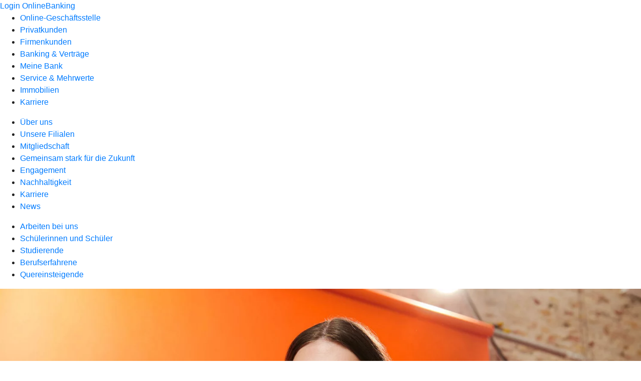

--- FILE ---
content_type: image/svg+xml
request_url: https://atruvia.scene7.com/is/content/atruvia/Illu_Bewerbung_480
body_size: 34708
content:
<?xml version="1.0" encoding="UTF-8"?>
<svg id="Illus" xmlns="http://www.w3.org/2000/svg" xmlns:xlink="http://www.w3.org/1999/xlink" viewBox="0 0 450 450">
  <defs>
    <style>
      .cls-1 {
        stroke: #b0b0b0;
        stroke-linecap: round;
        stroke-miterlimit: 10;
        stroke-width: 1.0906721354px;
      }

      .cls-1, .cls-2 {
        fill: none;
      }

      .cls-3 {
        clip-path: url(#clippath);
      }

      .cls-2, .cls-4, .cls-5, .cls-6, .cls-7, .cls-8, .cls-9, .cls-10, .cls-11, .cls-12 {
        stroke-width: 0px;
      }

      .cls-4 {
        fill: #e1ebf5;
      }

      .cls-5 {
        fill: #db928a;
      }

      .cls-6 {
        fill: #327ac8;
      }

      .cls-7 {
        fill: #96bee6;
      }

      .cls-8 {
        fill: #f60;
      }

      .cls-9 {
        fill: #fff;
      }

      .cls-10 {
        fill: #f0afa5;
      }

      .cls-11 {
        fill: #002d67;
      }

      .cls-12 {
        fill: #0066b3;
      }
    </style>
    <clipPath id="clippath">
      <rect class="cls-2" x="264.9450439568" y="59.6311757464" width="56.1907988654" height="75.184552552" transform="translate(-5.90332679 20.0371620746) rotate(-3.8771530582)"/>
    </clipPath>
  </defs>
  <g>
    <g>
      <path class="cls-6" d="M339.5698562403,52.5039171637c.2975501706-9.9476033137-1.6572776367-15.7351837244-6.0564031052-16.309984027s-224.9511929943,12.6523298106-230.7969727811,14.9309827539c-5.8457797869,2.2786529433-6.6058310906,11.1604808454-6.6058310906,11.1604808454l36.6384169226,41.4759516876s159.0626351144,2.7792034996,167.2665303969-.0145907749,39.5542596574-51.2428404849,39.5542596574-51.2428404849Z"/>
      <rect class="cls-4" x="116.881273644" y="49.4038039799" width="224.3122471529" height="349.1360323915" transform="translate(-11.6586045087 12.5789624205) rotate(-3.0679072589)"/>
      <path class="cls-6" d="M96.1106492634,62.285396736c15.1789756361,1.6253830037,239.7933104579-11.5848465749,243.4592069769-9.7814795723,3.665896519,1.8033670026,19.5564734697,342.2838970316,12.5613413063,345.4146004096-6.9951321634,3.130703378-225.7529816329,23.6113883946-233.5798641924,10.0966582374-7.8268825595-13.5147301572-22.4406840908-345.7297790747-22.4406840908-345.7297790747Z"/>
      <path class="cls-11" d="M100.489342995,186.4210969948c6.4598321525-1.7780513147,23.7438871864,9.020654188,23.6915426162,13.2108000198-.0523445703,4.1901458318,6.9087009474,80.5264591206,4.1122369378,82.236518586-2.7964640096,1.7100594653-20.7714014533,13.8622309482-22.4160857471,12.3740898158-1.6446842939-1.4881411324-10.0347508925-106.5423185372-5.3876938068-107.8214084215Z"/>
    </g>
    <g>
      <path class="cls-4" d="M162.4754497237,182.1217712159c.4833984375.640625.74609375,1.38671875.7890625,2.23828125.0458984375.91796875-.146484375,1.751953125-.5771484375,2.50390625-.4296875.7529296875-1.0615234375,1.357421875-1.892578125,1.8193359375-.830078125.4599609375-1.818359375.71875-2.9658203125.775390625l-6.6572265625.3330078125-.822265625-16.4609375,6.4609375-.3232421875c1.0810546875-.0537109375,2.0322265625.083984375,2.853515625.412109375.8203125.3291015625,1.4599609375.8095703125,1.9189453125,1.443359375.4580078125.634765625.708984375,1.3779296875.751953125,2.2294921875.03515625.720703125-.107421875,1.392578125-.4296875,2.015625-.3212890625.623046875-.7919921875,1.1396484375-1.412109375,1.5478515625.837890625.3369140625,1.498046875.8251953125,1.982421875,1.4658203125ZM153.8582622237,176.0368102784l.1962890625,3.931640625,2.9482421875-.1474609375c.720703125-.0361328125,1.2646484375-.2431640625,1.6318359375-.6240234375.3662109375-.37890625.5361328125-.8544921875.5078125-1.427734375-.0302734375-.60546875-.248046875-1.0810546875-.650390625-1.421875-.4033203125-.3408203125-.96484375-.494140625-1.685546875-.4580078125l-2.9482421875.1474609375ZM157.5340434737,186.5182555909c.7861328125-.0390625,1.37890625-.25390625,1.779296875-.6416015625.3984375-.390625.5830078125-.888671875.552734375-1.4951171875-.0302734375-.60546875-.263671875-1.08984375-.7001953125-1.4541015625-.4375-.3642578125-1.048828125-.5263671875-1.8349609375-.4873046875l-3.14453125.1572265625.203125,4.078125,3.14453125-.1572265625Z"/>
      <path class="cls-4" d="M170.5320903487,181.9528259034l.1884765625,3.783203125,7.6171875-.380859375.1533203125,3.0712890625-10.982421875.548828125-.822265625-16.4609375,10.8349609375-.541015625.1494140625,2.9970703125-7.4697265625.373046875.1845703125,3.6865234375,7.125-.3564453125.146484375,2.9228515625-7.125.3564453125Z"/>
      <path class="cls-4" d="M195.8787700362,182.9772399659l1.1494140625-11.9794921875,3.3916015625-.1689453125-1.9794921875,16.6005859375-4.1279296875.2060546875-3.505859375-12.015625-.0986328125.0048828125-2.2666015625,12.3046875-3.857421875.1923828125-3.6728515625-16.318359375,3.390625-.1689453125,2.2900390625,11.806640625.123046875-.005859375,2.05859375-12.0244140625,3.685546875-.1845703125,3.271484375,11.7578125.1484375-.0068359375Z"/>
      <path class="cls-4" d="M208.1463481612,180.0729430909l.1884765625,3.783203125,7.6171875-.380859375.1533203125,3.0712890625-10.982421875.548828125-.822265625-16.4609375,10.8349609375-.541015625.1494140625,2.9970703125-7.4697265625.373046875.1845703125,3.6865234375,7.125-.35546875.146484375,2.921875-7.125.3564453125Z"/>
      <path class="cls-4" d="M229.6414653487,185.8707946534l-4.005859375-5.736328125-2.2109375.111328125.2958984375,5.9208984375-3.3662109375.16796875-.822265625-16.4609375,6.5107421875-.3251953125c1.310546875-.0654296875,2.435546875.12109375,3.3779296875.5576171875.9404296875.4384765625,1.65625,1.0546875,2.1484375,1.8515625.4912109375.796875.76171875,1.677734375.8095703125,2.642578125.052734375,1.048828125-.1953125,2.009765625-.7431640625,2.8828125-.546875.8740234375-1.3427734375,1.541015625-2.3876953125,2.0029296875l4.3974609375,6.1845703125-4.00390625.2001953125ZM223.0457622237,172.6539977784l.23828125,4.7666015625,2.8984375-.1455078125c.9990234375-.0498046875,1.728515625-.3154296875,2.189453125-.798828125.4599609375-.482421875.6728515625-1.060546875.6396484375-1.732421875-.0341796875-.6708984375-.302734375-1.22265625-.8095703125-1.658203125-.505859375-.4345703125-1.2587890625-.626953125-2.2578125-.5771484375l-2.8984375.1455078125Z"/>
      <path class="cls-4" d="M248.5623637862,177.8190368409c.4833984375.640625.74609375,1.3876953125.7890625,2.2392578125.0458984375.91796875-.146484375,1.751953125-.5771484375,2.50390625-.4296875.751953125-1.0615234375,1.357421875-1.892578125,1.8193359375-.830078125.458984375-1.818359375.7177734375-2.9658203125.775390625l-6.6572265625.3330078125-.822265625-16.4609375,6.4609375-.3232421875c1.0810546875-.0537109375,2.0322265625.083984375,2.853515625.412109375.8203125.3291015625,1.4599609375.8095703125,1.9189453125,1.4423828125.4580078125.6357421875.708984375,1.37890625.751953125,2.23046875.03515625.720703125-.107421875,1.392578125-.4296875,2.015625-.3212890625.623046875-.79296875,1.1396484375-1.412109375,1.5478515625.837890625.3369140625,1.498046875.82421875,1.982421875,1.46484375ZM239.9451762862,171.7350524659l.1962890625,3.931640625,2.9482421875-.1474609375c.720703125-.0361328125,1.2646484375-.2431640625,1.6318359375-.6240234375.3662109375-.37890625.5361328125-.85546875.5078125-1.4287109375-.0302734375-.60546875-.248046875-1.080078125-.650390625-1.4208984375-.4033203125-.3408203125-.96484375-.494140625-1.685546875-.4580078125l-2.9482421875.1474609375ZM243.6209575362,182.2164977784c.7861328125-.0390625,1.37890625-.25390625,1.779296875-.642578125.3984375-.3896484375.5830078125-.8876953125.552734375-1.494140625-.0302734375-.60546875-.263671875-1.08984375-.7001953125-1.455078125-.4375-.36328125-1.048828125-.525390625-1.8349609375-.486328125l-3.14453125.1572265625.203125,4.078125,3.14453125-.1572265625Z"/>
      <path class="cls-4" d="M266.8016215987,177.3883727784c.0693359375,1.392578125-.138671875,2.62109375-.6279296875,3.689453125-.48828125,1.06640625-1.234375,1.9130859375-2.2373046875,2.537109375s-2.216796875.97265625-3.6416015625,1.0439453125-2.66796875-.154296875-3.728515625-.6748046875c-1.0615234375-.5224609375-1.8876953125-1.2890625-2.4794921875-2.302734375s-.923828125-2.21484375-.9931640625-3.607421875l-.4921875-9.8525390625,3.4150390625-.1708984375.4921875,9.8525390625c.05859375,1.1787109375.4169921875,2.1015625,1.0732421875,2.765625.658203125.6650390625,1.5107421875.97265625,2.5595703125.919921875,1.064453125-.0537109375,1.890625-.4443359375,2.4775390625-1.171875.587890625-.7255859375.8515625-1.6796875.79296875-2.8583984375l-.4921875-9.8525390625,3.3896484375-.169921875.4921875,9.8525390625Z"/>
      <path class="cls-4" d="M281.9305278487,177.4938415284l-.53515625-10.7119140625,3.095703125-.154296875.822265625,16.4609375-3.6357421875.181640625-7.212890625-10.7470703125-.048828125.001953125.5537109375,11.080078125-3.1201171875.15625-.822265625-16.4609375,3.8330078125-.19140625,6.99609375,10.388671875.07421875-.00390625Z"/>
      <path class="cls-4" d="M304.3983012862,174.1549743409c.083984375,1.6708984375-.142578125,3.142578125-.6787109375,4.41796875-.5361328125,1.2744140625-1.35546875,2.2802734375-2.4599609375,3.0166015625s-2.44140625,1.14453125-4.0146484375,1.22265625c-1.5888671875.0791015625-2.9951171875-.2080078125-4.2177734375-.8603515625-1.22265625-.6533203125-2.1865234375-1.6064453125-2.888671875-2.8603515625-.703125-1.2529296875-1.09765625-2.7333984375-1.1826171875-4.435546875-.08203125-1.654296875.17578125-3.1494140625.7734375-4.4853515625.5986328125-1.333984375,1.4775390625-2.392578125,2.63671875-3.1728515625,1.16015625-.7802734375,2.501953125-1.2080078125,4.0244140625-1.2841796875,1.6376953125-.08203125,3.0810546875.21484375,4.3291015625.890625,1.25.6767578125,2.1591796875,1.6416015625,2.7314453125,2.8935546875l-2.826171875,1.5947265625c-.3505859375-.7705078125-.8896484375-1.3720703125-1.6171875-1.802734375-.7275390625-.4326171875-1.5498046875-.625-2.4677734375-.5791015625-1.359375.068359375-2.4150390625.62109375-3.16796875,1.66015625-.7529296875,1.0400390625-1.0859375,2.4033203125-1.001953125,4.08984375.0859375,1.7197265625.5625,3.046875,1.4306640625,3.9794921875.8671875.93359375,2.0224609375,1.365234375,3.4638671875,1.29296875,1.244140625-.0615234375,2.197265625-.4462890625,2.8603515625-1.1533203125.662109375-.705078125,1.017578125-1.5693359375,1.064453125-2.58984375l-4.642578125.232421875-.1416015625-2.8251953125,7.9111328125-.3955078125c.02734375.244140625.0556640625.62890625.08203125,1.1533203125Z"/>
    </g>
  </g>
  <rect class="cls-4" x="264.9450439568" y="59.6311757464" width="56.1907988654" height="75.184552552" transform="translate(-5.90332679 20.0371620746) rotate(-3.8771530582)"/>
  <g class="cls-3">
    <g>
      <g>
        <path class="cls-8" d="M301.0574830728,113.9714265435c-.9007462397,1.2549506832-1.3583135125,2.7000607279-1.400073156,4.1311419217.0020631304.0940350196-.0036667914.182759583-.0016036609.2767946026.004747396.3164501061.0281482855.6230795274.0721836001.9331977813.0118838152.1126885132.0236335508.2255638306.0409679254.3305598513.0129235718.0789038786.0335061162.1633050177.0540886607.2477061568.052061028.2343631194.109485237.4612540705.1747024981.6934554778.0195946685.0372734672.0336920765.0822059071.047970265.1269850626.0335061162.1633050177.0780067534.3112920901.1226414701.4590923584.1890844481.5764100205.4199333871,1.1593043334.6901169459,1.7359003142.1285573521.2892686844.2647736767.5840346292.414012155.8768256661,1.8752470785,3.4444278962,4.1429312148,6.729835329,6.1947991419,10.0573358443,2.0345335525,3.2225044946,4.0307772785,6.3541252605,6.0819428588,9.5362049971.790854351,1.2268401121,1.5031169111,2.5753030177,2.2759389899,3.7450460924.1406745441.2331496077.2949106074.4593336726.4620950526.6778290723.0053495026.0072361128.0101747343.0157941701.0155242368.0230302829.0013196767.0015132844.0003013248-.0031802072.0013694254-.0026966138.4417567159.5743564696.971416302,1.0960420929,1.5903920521,1.5403145944,3.4052072442,2.4441021162,8.1467720974,1.6651762288,10.5909077334-1.7400777165,1.4304944375-1.9930141172,1.7490460711-4.4413680744,1.091155156-6.6214376571l.0063152729-.0059396792c-.0449646991-.6945880568-1.470412369-3.1456809821-2.0235572762-4.195417006-1.6483167069-2.8400046806-3.6201619598-6.9384718019-5.5389631504-10.0314902773,0,0-3.7877640024-6.066485293-4.1491406952-6.5806012927-.3611085338-.5144896082-1.9418299891-3.0285979504-2.5778068965-3.6124412692-.3397707746-.3018952065-1.4601076178-2.0683590211-2.6715448664-3.3202608376-.0153179452-.0109945209-.0229302168-.0164582615-.0249578494-.0298012988-.1233913346-.1349832797-.2502522971-.2489645495-.3693669084-.3576688829-.0097739837-.0186199737-.0250919289-.0296144946-.0404098741-.0406090155-.2152056039-.2008833656-.4490647013-.3919460464-.7015305912-.5731545226-3.3513609307-2.4054536935-8.0172846011-1.638750508-10.4281685153,1.7201759932Z"/>
        <circle class="cls-6" cx="307.1582358866" cy="118.4871927416" r=".6674383291" transform="translate(-7.3087385125 21.0401880209) rotate(-3.8771076683)"/>
      </g>
      <g>
        <path class="cls-9" d="M317.0583978357,148.0365235739c.1171702139,1.7288738547-.0137961642,3.4180996445-.3672387066,5.0280261374-1.6415698428,7.6727125444-8.2033731461,13.6492562139-16.42561823,14.2064988447-9.9419423257.6737909222-18.5603415527-6.84172245-19.2347543974-16.7928413885-.0146462767-.2161092319-.0293003275-.4323331714-.0343111608-.6490954219.0028096804-.0945674963-.003565026-.1886277777-.0099241844-.2824586437-.2491138434-4.3728609613-1.0622941922-21.5268738027-1.1646537616-25.6828991296-2.9744512004-.2893128978-5.3846502009-2.7030724782-5.5941759178-5.7946733362-.1744959276-2.5747281411,1.2358625826-4.8888068539,3.3897061976-5.9787795975.0181823597-.0105662618.0275883878-.0112037325.0275883878-.0112037325.1445375731-.0947235278.2997483416-.1713871776.4457824973-.2474289049.0188120563-.0012749413,1.029639643-.4094927021,1.0478142287-.4201736716,0,0,1.2479133106-.528227211,3.363664769-1.0682543515.6494621533-.1666252513,2.0492873389-.5447414589,3.1017043455-.7575744561l.8072072563-.2058942039s7.4030133679-4.5388518072,15.054150401-3.038001813c.6804035312.1334682194,1.7480000666,3.1486017163,2.4206084937,3.3358390754,1.3563078562.3706309276,5.0780534373,1.9402565481,5.9945758297,2.5107790251,2.7010523593,1.6860467729,3.1002778188,4.0944719534,3.0928280306,5.3788047023-.0016681117.81194029.1340854063,1.6996102443.1700336331,2.5088859441.0910205729,1.9007322437.1078757766,2.4282859301.223534523,3.2983040617.504655783,3.6852229893.6059125529,5.1792902635.6059125529,5.1792902635.6064694784,3.5178011189.9851032295,7.0132463246,1.577511687,10.8812762443.3085974443,1.4894644963.7188526029,3.6423586281,1.1153876963,5.8716612187.0258164593.1020766606.0422268905.2047907918.0586373217.307504923.0788725767.466655223.1577451535.933310446.2363883149,1.3999812171.0025498826.0376241125.0050997652.0752482251.0164182052.1028288389.0304114633.3093026272.0602010039.6094286417.0812219871.9195981549Z"/>
        <circle class="cls-9" cx="299.0433429215" cy="149.2389324363" r=".6674461821"/>
      </g>
      <g>
        <path class="cls-12" d="M305.1439826505,88.281941312c-.2182143177.1854621993-2.9793412891,2.1838802847-4.1682698169,3.7326826995-.4907492221.6107737538-.9379620917,1.2433156839-1.34150547,1.9086763019-.3600070257.5671042625-.698046167,1.1561098401-.9924158171,1.7559662211-.1528432195.3053535922-.2945027888.6107737538-.4255112626.9161273461-.1634943149.3599404563-.3271217685.7198809127-.4798318493,1.0797547997-.4035433783.9489460339-.8180041294,1.8978254984-1.3196707243,2.7921846681-.120091101.2071638062-.2508332975.4143941817-.3818417713.6216245573-.1525769421.2508998668-.359873887.5126505371-.6543766758.5453360862-.1963795721.0327521185-.3817086326-.0436029219-.5453360862-.1526435114-.0326189798.2835188466-.1199579623.5453360862-.2834522773.7852520109-.3490896529.5017331643-.959929976.7634838346-1.5598529264.8834417969-.5997898116.1199579623-1.1340612959-.8136043768-1.7339842463-.9008102207-1.4397618253-.1963795721-2.8249367866-.9597968373-3.8719394678-1.9850313422-1.4831650392-1.4506126288-2.4649438514-2.4584121407-3.1194536658-4.4434434829-.7961693837-2.4540123881-1.2541664874-5.017131935-1.34150547-7.6020196583-.0544537254-1.4506126288-.0762884711-2.9448281796.2400490633-4.3299365715.0107842341-.0327521185.0107842341-.0654376676.0217016069-.098189786.0109173728-.0981232167.0436694913-.2072303755.0655042369-.3053535922l.0109173728.0217681763c.218081179-.8070867565.5780882047-1.5596532183,1.1234242909-2.2576993854.7852520109-.9815650136,1.3960923341-1.7886517702,1.9523457931-2.9120760611.6542435371-1.297902548,1.5486692762-2.5303674285,2.5738372117-3.5556019334,1.897758929-1.7886517702,4.1558456264-2.1387764053,6.915278176-2.1496937781,1.057920054-.098189786,4.5348488683.779164197,6.2710442492,2.4877994888,2.4503052073,2.4114094525,2.2140964634,1.7451154176,3.4464282052,3.2938512631,1.1998459007,1.4942155508,1.5619804514,3.9218059941-.4015826792,9.8680339074Z"/>
        <path class="cls-10" d="M300.5504678483,102.8667588723c.0107842341.0327521185,0,.0654376676,0,.1091071589.0326189798,1.2433156839.6433261642,2.6284906452.5561203204,2.6175732724l.359873887.7525664618c-2.0830879896,1.6250908859-11.255678239,3.4247265982-12.019228643,1.3306546665.7200140514-1.1015895453,1.4506791982-2.0286342642,1.6252240246-3.3483715579.0435363526-.3708578292.076288471-.7525664618.1090405895-1.1342750944.1308753351-1.3306546665.1853290606-2.6830775093-.0655042369-3.9482945082-.6760782827-2.1159066774-1.4940824121-3.479246893-2.4540123881-5.420608744-.8180041294-.3054201616-2.4540123881.0109173728-3.0538021998-1.1561098401-.6434593029-.5126505371-.6652940486-2.3013023073,0-2.9557455524.3380391414-.2508332975.7526330311-.2726680431,1.1669606435-.2726680431h.0873389826c.0981232167.0109173728.1962464334.0109173728.2945027888.0109173728.7634172653.0109173728.8724578548.1199579623.8833752276-.6762114214.0109173728-1.7450488482-.0872058439-4.6135219874,1.7887183395-5.5297159028.1090405895-.0545202948.218081179-.0981232167.33817228-.1308753351.9052099732-.2835854159,2.1704269722-.1963130027,3.0756369454-.4908157915,1.0034663286-.3162709651,1.9631300273-.7852520109,2.8466383936-1.3742575884,2.0830879896-1.3960257647,2.8357210207-3.5882874825,5.4751956081-1.5923387674.8070867565.6107737538,1.276001233,1.5051329236,1.6032561403,2.4430950153.3490896529,1.0033997593.698046167,1.8868415562,1.1015895453,2.8684731392.4362954967,1.0688374268.7089635399,2.181344345.8725909935,3.3047020666v.0109173728c.1634943149,1.1234242909.2289985518,2.2686167582.2289985518,3.4138092254.0218347456,2.8903078848-1.3305880971,6.3150344831-3.3593555,8.5945020447-.2617506703.3054201616-.5562534591.5453360862-.9052099732.7307317161-.0107842341.0109173728-.0107842341.0327521185-.0217016069.0436694913-.2072969449.4035433783-.3927591441.8397723057-.479964988,1.297902548-.0327521185.1635608843-.0544537254.3271883379-.0544537254.501666595Z"/>
        <path class="cls-12" d="M300.6134225762,83.4445019623c-.3955153913.0170158995-.5359661395.4938036248-.1958898591.6483144412s1.5414096197-.1146263038,2.5468530999.5669689448c.4184429534.2912715294-.0162883511-.7503229135-.4376875869-.9979738061-.4213992358-.2476508925-1.5177602626-.2343254794-1.9132756539-.21730958Z"/>
        <path class="cls-12" d="M292.0470514723,84.5347271268c.7762569283-.1840585249,2.1165850169-.4501799626,2.4019448836-.1189649716.2853598667.331214991.2305251316.5470612267-.1095453955.7015582809-.340070527.1544970541-1.6375121828-.2395627894-3.1604650196.5647340062-.4273108985.1604229301.1790507789-.9691680442.8680655315-1.1473273155Z"/>
        <path class="cls-5" d="M300.7195512862,101.9486071534c-1.27.24-3.27.57-4.3.09-.66-.18-.53-.47-.32-.67.21-.18,3.2.39,4.99-.3-.04.07-.06.12-.07.16l-.3.72Z"/>
        <path class="cls-12" d="M286.772759763,89.4421509814c.8197816673-.0292403018,1.5025774037.7066383645,1.8577760462,1.4460509028.1561351185.3250244252.2909185881.6928337505.5987277511.8806437033.411797097.2512583307.9433247074.0724277681,1.37955484-.1335111887.0435644873-.0205662542.0889578347-.0429537973.1167081041-.0823333338.0364103059-.0516687375.0343243959-.1202597619.0298560996-.1833105688-.1064933837-1.5026826731-.730686799-2.9220461852-.9484040064-4.4126820411-.1950525003-1.3354583223-.0553566477-2.7184985768.402811067-3.9879775051.0818870221-.2268903752.1749256015-.471611536.1051122312-.7025028938-.0807384923-.2670236145-.3581122769-.4278750943-.6300637832-.4900256751-.8944534749-.2044143823-1.7841929615.3853060251-2.3842670524,1.0793833126-.9623958227,1.1131575389-1.5109540254,2.6065759831-1.3672115754,4.0710429098.0135030075.1375704309.1068174369.3207326663.2332161536.2647744806l.6061841246,2.2504478973Z"/>
        <path class="cls-12" d="M293.9578688835,88.2439965703c-.0813269939.3208480441-.0264796231.6624466296.1032744148.9671443955.0998672626.2345154859.2468121887.4553365579.4542126351.6131502317s.4798489785.2473453183.7434035258.2092081461c.0520352448-.0075296602.103950517-.022699961.1456095799-.0533474625.1039030247-.076438784.1755727695-.1200600988.1943536628-.162270431.2063257174-.4637202348.1031233025-1.0038053272.0266704961-1.5004579759-.03149352-.2045881733-.0477627664-.6599288725-.2981391577-.8100571366-.598973583-.359150732-1.2468772997.2533312521-1.3693851567.7366302329Z"/>
        <path class="cls-12" d="M301.3565941737,87.4849731061c.0316455178.4593873427.113605178.9359220035.4132858546,1.3074654488.0563225427.0698285689.1215207842.13638074.2058306582.1785004176.1559555901.0779125812.3490038276.0605920662.5280341757.0404469106.1132499204-.0127432847.2310677598-.0272025797.3266757268-.0836752157.1239068941-.0731878995.188203895-.2039144913.2262632902-.3313232258.0778903537-.2607480929.0734595862-.5349807446.0344665024-.8008975683-.0739386869-.5042314338-.3159326839-1.0746651732-.8812805031-1.2822367532-.7169413171-.2632302398-.8857813107.4998395636-.8532757048.971719986Z"/>
        <path class="cls-12" d="M298.2762367301,93.4580885717c-.0262656769.0526506188-.0466797101.111410129-.0375487996.1695358022.0147658036.0939960892.1008752053.1591315486.1855490528.2025323637.347098276.1779102237.6048019348.0240025545.9904707629-.0342109613.2779539791-.0419548492.5532017315-.1018300138.823466945-.1791303196.1421186092-.0406482624.287486249-.0886821844.3976181328-.1872770546.2072009773-.1854952742.2366637345-.4953626297.2358006733-.77346333-.0038829297-1.2511876749-.184346942-2.365308677-.8092729604-3.449261196-.1499407642-.2600766554-.3247370087-.5193158362-.5816270003-.674652991-.0372330691-.0225142316-.0790860171-.0432841431-.1222702131-.0379627482-.0384860203.004742457-.0714236238.0295587478-.0993453813.05646674-.1868059121.1800234538-.0570301236.4301670677-.0093058063.685171537.1928713601,1.0305662972.3959067232,2.0310977354.6009623379,3.0593259296.0335241838.1681055034.0591555229.4018473712-.1349669029.4859993051-.1094303792.0474379918-.2627718176.0173538895-.384993481.0535558992-.3032117674.0898112089-.9077413096.3291123981-1.0545373597.6233710241Z"/>
        <path class="cls-12" d="M296.878290553,97.0301472855c-.0638429134-.1454062255-.3389734679-.2547789297-.3534133578-.4129256052-.0144398899-.1581466755-.0095768246-.2865345609.1125114433-.3880891582.1224351727-.1018431387.2994684114-.1139060892.4540902666-.0757685907s.2942991812.1196287218.4369922672.1903469662c.5960381198.2953946698,1.2799295798.4106170926,1.9398528721.3268275424.1293508804-.0164235126.2681766516-.0387918097.3842451547.0206176508.174912481.0895286441.2165205968.3387069862.1313451562.5157801307s-.2607282338.2924651791-.4381985657.3768099211c-.8370178435.397802001-1.9029500351.2536178487-2.6042043693-.3522597407-.2652455508-.2291698187-.4914417701-.563189025-.4282552997-.9079809588l.3650344323.7066418421Z"/>
      </g>
      <g>
        <path class="cls-6" d="M326.7452749673,137.0290172952c-3.4051605432-2.4440685963-8.1469061769-1.6649894246-10.5910418129,1.7402645207-1.5939373768,2.2207284493-1.808855498,5.0069763835-.8265740356,7.3564776324.0769934329.208493434.1643969502.4761521819.3085084957.6987687126.050349914.0777781068.4421091638.6800541339.4892799882.7447625952.1008797246.1428839059.654064794.8410898109.8506632475,1.0956983806,2.0599980753,2.6379057906,3.3176323507,4.2130820942,4.9575104053,6.2247976394,1.7697545256,2.1861675241,2.7449383034,3.3149160175,4.5178370669,5.1090651053l1.4489217864,1.7124737357c.0153179452.0109945209.4463857859.6218333012.4463857859.6218333012,1.0652661596.9386691823,1.5467505194,1.527671361,2.4139076088,2.5324646155.3919303844.4553795394.9472321529,1.3291745379,1.5469831807,1.4466057703,1.1426469305-.3159842806,2.7256529171-1.1661664343,4.0010788208-2.2168529087l3.4726802553-3.1711730061c.8324851237-.854302987,1.5480382338-1.6010852738,1.9875627257-2.4635968836-.2039779188-1.2825300465-2.2295805837-3.6291243611-2.9658786763-4.864640306-1.2955511944-1.7645734633-2.6358823882-3.5961019282-3.8458717885-5.4153095956-.0098206848-.0186534936-4.0390364698-5.7277411581-4.0390364698-5.7277411581l-2.3218601754-3.5328932654c-.0098313156-.0081886304-.0255665227-.0237282483-.0378097101-.0350632119-.4826359325-.698799265-1.0836828562-1.3322940941-1.8132466986-1.8559416736Z"/>
        <circle class="cls-6" cx="322.3198723212" cy="143.1946704139" r=".667427789" transform="translate(-8.9446255247 22.1217742108) rotate(-3.8770835836)"/>
      </g>
      <path class="cls-6" d="M274.5456832856,114.2357020495c-.3328547211.5228491138-.6259435023,1.0713508814-.8991747014,1.6374053121.2725937284-.5754604588.5750885378-1.1245996971.8991747014-1.6374053121Z"/>
      <path class="cls-6" d="M274.8216087377,113.8488275626c-.1045929933.1298133058-.1903739304.2583516704-.2759254521.3868744869.1018136954-.1674218703.2132667213-.3354394056.3433023881-.504716334-.0162660607.0388417-.0419381496.0783208707-.0673769361.1178418471Z"/>
      <path class="cls-6" d="M278.0072087165,110.9897393371c.1465469977-.0582727496.3000811604-.1052651155.4486928146-.1602783736-.6797239319.2642055919-1.3090371582.6227135994-1.8699321537,1.0589774143.420836811-.3400577315.8910242299-.6456631557,1.4212393391-.8986990407Z"/>
      <path class="cls-6" d="M278.4559015311,110.8294609635c.0148187888-.0057865402.0301780356-.010399746.0452340138-.0160871266-.0150676392.005515319-.0303996769.0105300017-.0452340138.0160871266Z"/>
      <path class="cls-8" d="M295.7164272964,129.0943194423c-.7136039675-5.2380211238-1.2943336447-10.3245834011-3.2625955281-15.2699205246-.7239490937-1.9050255936-1.2522801214-3.8515988013-1.9003435194-5.7523181319-.1219045425-.1766320141-.252293565-.3526313959-.3877297244-.5282887203-.2665757828-.3457288753-.7355171222-.4400140901-1.1189444828-.2314967451-3.2212727597,1.7512212003-6.9867526604,2.0357446147-10.400368284,3.2919323576l-.1240524725.0501222526c-.1374285274.0499916715-.2712293296.1059025298-.4044585777.1634455531l-.2063860144.0833008769c-.0174396141.0079231471-.0281174288.0204007317-.0450826642.028522198-2.7107123568,1.2897905274-4.5002014849,4.1342335022-4.284899662,7.3110621517.2301074673,3.3952893884,2.676126886,6.1097457486,5.8303006853,6.8337002609.1270149126,4.5198206713.0712220015,13.3883635397-1.30049046,19.4658602821-1.4857476426,6.5814826867-7.9366879556,18.1963708861-6.4873294146,21.5892893507.926422861,2.1686729321,4.5831708546,4.5203638065,4.5831708546,4.5203638065,2.1096649307,2.4341275449,5.0186103901,4.2665489472,8.0319755293,5.4122979413.2023891667.0617621819.3705709893.1730888391.572964043.234908375,1.6677239803-1.8594051763,2.7981105732-3.8429153153,3.5943565059-6.1625049654.5635051671-1.4553443945,3.4963459698-9.0947462818,3.4963459698-9.0947462818,1.0558575847-2.2976587549,3.0328453334-7.1125859767,3.0328453334-7.1125859767.8891028722-3.8740010467,1.2186130368-7.7856132927,1.6323693993-11.7123843508.4130860617-4.3515377113-.0901271378-8.8486280888-.8516475166-13.1205597099Z"/>
      <path class="cls-8" d="M280.6629667592,110.3377511855c-1.5412121226.1044518972-2.9468860843.6717186454-4.0769973818,1.5506871923-.0711978729.0614630321-.1432626318.1135355841-.2144605048.1749986162-.2409955926.2051446606-.4625416582.418420408-.6736400568.6498289353-.0793289598.080912559-.1588873349.1618406661-.2288141535.2420584006-.052615232.0602036388-.1045929933.1298133058-.1565707547.1994229728-.1475727818.189363926-.2859689508.3781059294-.4234982339.5762384129-.0162660607.0388417-.0419381496.0783208707-.0673769361.1178418471-.1045929933.1298133058-.1903739304.2583516704-.2759254521.3868744869-.3240861636.512805615-.626580973,1.0619448533-.8991747014,1.6374053121-.1412058494.2833094997-.2817742282.5760250275-.4125285235.8775246609-1.4620669152,3.6390926717-2.5516465422,7.4795496208-3.8110948754,11.1803889264-1.1895215146,3.6206215711-2.3333407019,7.1538517223-3.48110061,10.7615599812-.4424930735,1.3909662631-1.0288102806,2.7987667798-1.4387563355,4.1394744505-.0902167735.2569221686-.1664277141.5198668148-.2284655988.7879007292-.0021738184.0087322975-.0057008067.0179020063-.0078746252.0266343037-.0003266721.0019811264.0026441474-.001792484.002951303-.0006609555-.1616261287.7063365661-.226669384,1.4469204856-.1751508723,2.2070881499.2834217803,4.1819545221,3.9030163037,7.3422865112,8.0850281796,7.0588608438,2.4476320536-.1658822999,4.5384074554-1.4791113212,5.8006044354-3.3744694997l.0086010903.0010879827c.506975679-.4769172399,1.4894581825-3.1367077802,1.946733971-4.2316113658,1.1404759719-3.0792676256,3.0453758514-7.2092752399,4.208736064-10.6582104834,0,0,2.2662649002-6.7833209677,2.4326169082-7.38932046.1668108386-.6060305885,1.0990223722-3.4256764408,1.144303856-4.2878186767.0164626459-.4542178732.6401093796-2.2904558682.8341425438-4.0216951632-.0012749413-.0188120563.0377312211-.262514932.0467291939-.2725739788.0221990856-.1799149899.0158174672-.2489598757.0238002965-.4100225876.0065286071-.0305357979.009221156-.0587528903.0079462147-.0775649465.0178819577-.2938499857.0163143884-.5958310582-.0046988207-.9058858638-.2789400508-4.115825556-3.8409487435-7.2256119708-7.96606562-6.9460422235Z"/>
      <path class="cls-8" d="M302.4305851852,106.273065725c3.194438477,2.0077745284,6.2441273016,4.2239544146,9.401710839,6.2739360603,1.8729701369,1.2632311305,2.6718213124,4.4942526374,3.7205204762,6.4885634814,1.0855541034,1.9521037268,2.2216694844,8.1094999544,2.7644196144,10.2572647161,1.46408404,5.779191382,1.4122107088,10.1207474417,2.3649923108,15.9743125857.5151882256,5.8435126056,1.3233230997,8.6855399788,1.8385105076,14.5290405185.2072488361,2.4323423035-.4922533463,9.4861795259-.6946466322,10.0162391763-2.5068155235,1.4871046202-4.4640075165,2.0575425798-5.7285515847,2.7390298817-.4275295899-.4476587985-1.5197877577-1.1506942524-1.5653405207-1.8228359025-.5199464181-2.983400802-.0930394088-5.6511265462-.4548383992-8.6452454049-.2901057648-2.52236836-1.0070799987-4.8966301738-1.2154315133-7.3848056228-.2612831303-2.6831834405-.0427601428-5.3194658448-.1854357188-8.0106876233-.388588508-3.3894938698-.8957982716-6.7709727156-1.6375426076-10.096822946-.6003338874-4.1695366746-1.7541898048-8.301559742-3.058160027-12.3042447237-1.0077933272-3.1489455902-2.3633822275-6.1551557283-3.4475755829-9.2592020079-1.0178579315-2.711351396-1.946121799-6.3656717524-3.2327024074-8.9396587905.2392611092-.5722555195.5128935103-.1305248016,1.1300712456.1851166015Z"/>
      <g>
        <g>
          <path class="cls-6" d="M279.2428511824,144.8239543005c.0611349895.9020610399-.0499886913,1.7686655703-.2778095336,2.5864835795-.0087685575.0100434988-.0068561456.0382615832-.0062225619.0476102575l-.2939189501.9545292664-.9520059032,3.0852777536s-1.8371685241,6.741967529-1.8450701957,6.7614015079c-.6324109772,2.0913266703-1.1913339967,4.2910060299-1.727138697,6.4135247525-.48414851,1.3544367681-1.0039320625,4.410479322-1.8630326985,5.3843563208-.9489429231.2059355278-1.9732011709.1337289026-3.1695433361.0354455383l-4.6511468215-.6570711702c-1.6260778459-.3146086164-3.2866291683-.9950551885-4.2578119141-1.6749758807-.2913091292-.5372433163.0291526827-1.5218039195.1305293797-2.1139506373.2229176624-1.3084424075.3705426589-2.0547383379.4158763575-3.4738125782,0,0,.1967930775-.7213381011.1955181362-.7401501573l.3977494869-2.2075970611c.2546834403-2.5094376502.5044037624-3.9801030033,1.0633789966-6.7367143673.4435046863-2.2295964706.813068919-4.0199204947,1.3828733801-6.616744088.0880343046-.3741406221.1651621116-.7663829279.2604606171-1.169363557.0730470722-.316429512.2594189781-1.1881338075.3050298071-1.3516890482.0231222063-.0771032832.2316378922-.7614965481.2628950723-.8579920044.0772721774-.2506864746.2310675211-.4876606581.3412456057-.6744902496,1.1871676045-2.261097951,3.4665252663-3.8693170305,6.2011558857-4.0546499591,3.6552743002-.2477273113,6.8850219146,2.1388370517,7.8329141993,5.5390643774l.0006374706.0094060282c.1271737717.4822225722.2177728438.9858799852.2534362167,1.5121013764Z"/>
          <circle class="cls-6" cx="271.6663628408" cy="145.3398696471" r=".6674461821"/>
        </g>
        <path class="cls-7" d="M278.6649001367,148.412577404l-.9520059032,3.0852777536s-1.8371685241,6.741967529-1.8450701957,6.7614015079c-.6324109772,2.0913266703-1.1913339967,4.2910060299-1.727138697,6.4135247525-.48414851,1.3544367681-1.0039320625,4.410479322-1.8630326985,5.3843563208-.9489429231.2059355278-1.9732011709.1337289026-3.1695433361.0354455383l-4.6511468215-.6570711702c-1.6260778459-.3146086164-3.2866291683-.9950551885-4.2578119141-1.6749758807-.2913091292-.5372433163.0291526827-1.5218039195.1305293797-2.1139506373.2229176624-1.3084424075.3705426589-2.0547383379.4158763575-3.4738125782,0,0,.1967930775-.7213381011.1955181362-.7401501573l.3977494869-2.2075970611c.2546834403-2.5094376502.5044037624-3.9801030033,1.0633789966-6.7367143673.4435046863-2.2295964706.813068919-4.0199204947,1.3828733801-6.616744088.165895625-.0584317104.8437930043,1.5853669226.7391806263,2.6874728579-.1368440974,1.4630730592-.3471284374,4.0733279768-.6200341784,5.3379120488-.2823156561,1.2651641888-2.0116606184,10.9923496522-2.2147066403,11.8934740716-.1945068798.8910964686.2405502074,1.1825396901,1.2528853746,1.6331202985,1.0215156671.4500160396,7.4748225041,1.2552202363,8.201289263.9699854115.7352353163-.2952783235.9675125829-1.5163393498,1.3574122219-2.972969511.3638614609-1.359353858,2.0024812136-7.122014946,2.4742890292-9.4950952078.4621684851-2.3724845969.9316752144-3.2082927482,1.4867289694-4.9073615646.3127348934-.9557468539.5475486346-1.3983330348,1.2294352056-2.341358937.2566241826-.2533923887.6480350676-.3271078464.9733439577-.2641694009Z"/>
      </g>
    </g>
  </g>
  <path class="cls-1" d="M307.8541513263,53.1998564602c-.0912111978-2.1387838448-.0471508448-3.6594476278.2279150983-3.9488064928,1.2145853431-1.2776973856,5.1817595395-1.5469732534,5.5667290139-.3772714982s2.0455522805,25.7235460702,2.0114757363,27.24601967c-.0340765441,1.5224735998-2.2662446075,5.1021814689-3.6661592759,5.1992947247s-3.6533465605-3.2994951026-4.3083230022-4.2764392728c-.9529227418-1.4213939191-2.2597957144-27.694192306-1.8521276575-27.3285758893"/>
</svg>